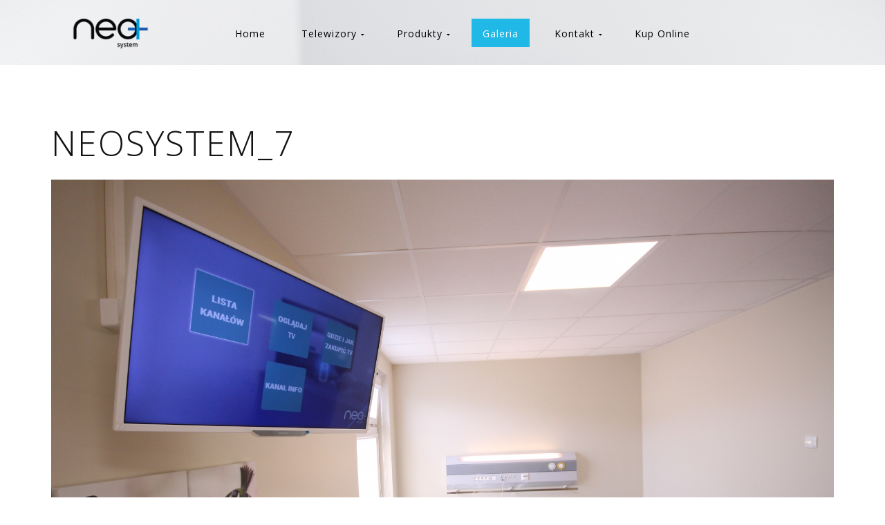

--- FILE ---
content_type: text/html; charset=utf-8
request_url: http://neosystem.tv/gallery/galeria/neosystem-7-89
body_size: 4349
content:
<!DOCTYPE html>
<html xmlns="http://www.w3.org/1999/xhtml" xml:lang="pl-pl" lang="pl-pl" >
  <head>
        <base href="http://neosystem.tv/gallery/galeria/neosystem-7-89" />
	<meta http-equiv="content-type" content="text/html; charset=utf-8" />
	<meta name="generator" content="Joomla! - Open Source Content Management" />
	<title>Galeria - Category: Galeria - Image:  Neosystem_7</title>
	<link href="/templates/theme3113/favicon.ico" rel="shortcut icon" type="image/vnd.microsoft.icon" />
	<link href="http://neosystem.tv/media/joomgallery/css/joom_settings.css" rel="stylesheet" type="text/css" />
	<link href="http://neosystem.tv/media/joomgallery/css/joomgallery.css" rel="stylesheet" type="text/css" />
	<link href="/plugins/system/jcemediabox/css/jcemediabox.css?1d12bb5a40100bbd1841bfc0e498ce7b" rel="stylesheet" type="text/css" />
	<link href="/plugins/system/jcemediabox/themes/standard/css/style.css?50fba48f56052a048c5cf30829163e4d" rel="stylesheet" type="text/css" />
	<link href="/templates/theme3113/css/layout.css" rel="stylesheet" type="text/css" />
	<link href="/templates/theme3113/css/bootstrap.css" rel="stylesheet" type="text/css" />
	<link href="/templates/theme3113/css/jquery.fancybox.css" rel="stylesheet" type="text/css" />
	<link href="/templates/theme3113/css/jquery.fancybox-buttons.css" rel="stylesheet" type="text/css" />
	<link href="/templates/theme3113/css/jquery.fancybox-thumbs.css" rel="stylesheet" type="text/css" />
	<link href="/templates/theme3113/css/template.css" rel="stylesheet" type="text/css" />
	<link href="/media/plg_system_eprivacy/css/definitions.min.css?7222869f393acb9ba35d24cde61da6ab" rel="stylesheet" type="text/css" />
	<link href="/templates/theme3113/color_schemes/css/color_scheme_1.css" rel="stylesheet" type="text/css" id="color_scheme" />
	<link href="/templates/theme3113/html/mod_icemegamenu/css/default_icemegamenu.css" rel="stylesheet" type="text/css" />
	<link href="/templates/theme3113/html/mod_icemegamenu/css/default_icemegamenu-reponsive.css" rel="stylesheet" type="text/css" />
	<style type="text/css">

#plg_system_eprivacy { width:0px;height:0px;clear:none; BEHAVIOR: url(#default#userdata); }

	</style>
	<script type="application/json" class="joomla-script-options new">{"plg_system_eprivacy":{"displaytype":"cookieblocker","autoopen":true,"accepted":false,"root":"\/index.php","cookies":{"sessioncookie":false,"accepted":[]},"cookie":{"domain":".","path":null},"loginlinks":[],"country":"not detected","cookieregex":[]},"csrf.token":"4f01d97270f66f67945a338e3d52a297","system.paths":{"root":"","base":""}}</script>
	<script src="http://neosystem.tv/media/joomgallery/js/detail.js" type="text/javascript"></script>
	<script src="/media/jui/js/jquery.min.js?7222869f393acb9ba35d24cde61da6ab" type="text/javascript"></script>
	<script src="/media/jui/js/jquery-noconflict.js?7222869f393acb9ba35d24cde61da6ab" type="text/javascript"></script>
	<script src="/media/jui/js/jquery-migrate.min.js?7222869f393acb9ba35d24cde61da6ab" type="text/javascript"></script>
	<script src="/media/jui/js/bootstrap.min.js?7222869f393acb9ba35d24cde61da6ab" type="text/javascript"></script>
	<script src="http://neosystem.tv/templates/theme3113/html/com_joomgallery/detail/js/jquery.validate.min.js" type="text/javascript"></script>
	<script src="http://neosystem.tv/templates/theme3113/html/com_joomgallery/detail/js/additional-methods.min.js" type="text/javascript"></script>
	<script src="/plugins/system/jcemediabox/js/jcemediabox.js?0c56fee23edfcb9fbdfe257623c5280e" type="text/javascript"></script>
	<script src="/media/plg_system_eprivacy/js/base64.min.js?7222869f393acb9ba35d24cde61da6ab" type="text/javascript"></script>
	<script src="/media/plg_system_eprivacy/js/eprivacy.class.min.js?7222869f393acb9ba35d24cde61da6ab" type="text/javascript"></script>
	<script src="/templates/theme3113/html/mod_icemegamenu/js/menu.js" type="text/javascript"></script>
	<script src="/media/system/js/core.js?7222869f393acb9ba35d24cde61da6ab" type="text/javascript"></script>
	<script type="text/javascript">

    var jg_photo_hover = 0;
    document.oncontextmenu = function() {
      if(jg_photo_hover==1) {
        return false;
      } else {
        return true;
      }
    }
    function joom_hover() {
      jg_photo_hover = (jg_photo_hover==1) ? 0 : 1;
    }document.onkeydown = joom_cursorchange;JCEMediaBox.init({popup:{width:"",height:"",legacy:0,lightbox:0,shadowbox:0,resize:1,icons:1,overlay:1,overlayopacity:0.8,overlaycolor:"#000000",fadespeed:500,scalespeed:500,hideobjects:0,scrolling:"fixed",close:2,labels:{'close':'Close','next':'Next','previous':'Previous','cancel':'Cancel','numbers':'{$current} of {$total}'},cookie_expiry:"",google_viewer:0},tooltip:{className:"tooltip",opacity:0.8,speed:150,position:"br",offsets:{x: 16, y: 16}},base:"/",imgpath:"plugins/system/jcemediabox/img",theme:"standard",themecustom:"",themepath:"plugins/system/jcemediabox/themes",mediafallback:0,mediaselector:"audio,video"});jQuery(function($){ initTooltips(); $("body").on("subform-row-add", initTooltips); function initTooltips (event, container) { container = container || document;$(container).find(".hasTooltip").tooltip({"html": true,"container": "body"});} });
	</script>
	<!-- Do not edit IE conditional style below -->
  <!--[if lte IE 6]>
  <style type="text/css">
    .pngfile {
      behavior:url('http://neosystem.tv/media/joomgallery/js/pngbehavior.htc') !important;
    }
  </style>
  <![endif]-->
  <!-- End Conditional Style -->

    <link href='//fonts.googleapis.com/css?family=Open+Sans:400,300,300italic,400italic,600,600italic,700,700italic,800,800italic' rel='stylesheet' type='text/css'>
    <link href='https://fonts.googleapis.com/css?family=Lato' rel='stylesheet' type='text/css'>
	<script>
  (function(i,s,o,g,r,a,m){i['GoogleAnalyticsObject']=r;i[r]=i[r]||function(){
  (i[r].q=i[r].q||[]).push(arguments)},i[r].l=1*new Date();a=s.createElement(o),
  m=s.getElementsByTagName(o)[0];a.async=1;a.src=g;m.parentNode.insertBefore(a,m)
  })(window,document,'script','//www.google-analytics.com/analytics.js','ga');

  ga('create', 'UA-59786246-1', 'auto');
  ga('send', 'pageview');
  
</script>
<meta name="google-site-verification" content="iyRA4C6E1vvhSHc64uvxpcBcbPyB7eQheV9Wi_jYddc" />
  <script type="application/json" class="joomla-script-options new">{"plg_system_eprivacy":{"displaytype":"cookieblocker","autoopen":true,"accepted":false,"root":"\/index.php","cookies":{"sessioncookie":false,"accepted":[]},"cookie":{"domain":".","path":null},"loginlinks":[],"country":"not detected","cookieregex":[]},"csrf.token":"4f01d97270f66f67945a338e3d52a297","system.paths":{"root":"","base":""}}</script></head>
  <body class=" com_joomgallery view-detail task- itemid-203 body__">
    <!--[if lt IE 9]>
      <div style=' clear: both; text-align:center; position: relative;'>
        <a href="http://windows.microsoft.com/en-us/internet-explorer/download-ie">
          <img src="/templates/theme3113/images/warning_bar_0000_us.jpg" border="0" height="42" width="820" alt="You are using an outdated browser. For a faster, safer browsing experience, upgrade for free today." />
        </a>
      </div>
    <![endif]-->
    <!-- Body -->
    <div id="wrapper">
      <div class="wrapper-inner">
        <div class="headerContent">
                    <!-- Top -->
          <div id="top">
            <div class="row-container">
              <div class="container-fluid">
                <div class="row-fluid">
                  <!-- Logo -->
                  <div id="logo" class="span2">
                    <a href="http://neosystem.tv/">
                                            <img src="/images/neosystem/neo_logofull1.png" alt="NEOSYSTEM">
                      <h1>NEOSYSTEM</h1>
                                          </a>
                  </div>
                  <nav class="moduletable home_menu  span8"><div class="module_container"><div class="icemegamenu"><div class="ice-megamenu-toggle"><a data-toggle="collapse" data-target=".nav-collapse">Menu</a></div><div class="nav-collapse icemegamenu collapse left "><ul id="icemegamenu" class="meganizr mzr-slide mzr-responsive"><li id="iceMenu_101" class="iceMenuLiLevel_1 fullwidth"><a href="http://neosystem.tv/" class=" iceMenuTitle "><span class="icemega_title icemega_nosubtitle">Home</span></a></li><li id="iceMenu_572" class="iceMenuLiLevel_1 mzr-drop parent "><a class=" iceMenuTitle "><span class="icemega_title icemega_nosubtitle">Telewizory</span></a><ul class="icesubMenu icemodules sub_level_1" style="width:280px"><li><div style="float:left;width:280px" class="iceCols"><ul><li id="iceMenu_573" class="iceMenuLiLevel_2 "><a href="/telewizory/signature" class=" iceMenuTitle "><span class="icemega_title icemega_nosubtitle">Signature</span></a></li><li id="iceMenu_574" class="iceMenuLiLevel_2 "><a href="/telewizory/mediasuite" class=" iceMenuTitle "><span class="icemega_title icemega_nosubtitle">MediaSuite</span></a></li><li id="iceMenu_575" class="iceMenuLiLevel_2 "><a href="/telewizory/heartline" class=" iceMenuTitle "><span class="icemega_title icemega_nosubtitle">HeartLine</span></a></li><li id="iceMenu_576" class="iceMenuLiLevel_2 "><a href="/telewizory/easysuite" class=" iceMenuTitle "><span class="icemega_title icemega_nosubtitle">EasySuite</span></a></li></ul></div><div style="float:left;width:280px" class="iceCols"><ul><li id="iceMenu_577" class="iceMenuLiLevel_2 "><a href="/telewizory/studio" class=" iceMenuTitle "><span class="icemega_title icemega_nosubtitle">Studio</span></a></li><li id="iceMenu_578" class="iceMenuLiLevel_2 "><a href="/telewizory/cmnd" class=" iceMenuTitle "><span class="icemega_title icemega_nosubtitle">CMND</span></a></li><li id="iceMenu_579" class="iceMenuLiLevel_2 "><a href="/telewizory/akcesoria" class=" iceMenuTitle "><span class="icemega_title icemega_nosubtitle">Akcesoria</span></a></li><li id="iceMenu_590" class="iceMenuLiLevel_2 "><a href="/telewizory/monitory" class=" iceMenuTitle "><span class="icemega_title icemega_nosubtitle">Monitory Digital Signage</span></a></li></ul></div></li></ul></li><li id="iceMenu_335" class="iceMenuLiLevel_1 mzr-drop parent "><a class=" iceMenuTitle "><span class="icemega_title icemega_nosubtitle">Produkty</span></a><ul class="icesubMenu icemodules sub_level_1" style="width:150px"><li><div style="float:left;width:150px" class="iceCols"><ul><li id="iceMenu_136" class="iceMenuLiLevel_2 "><a href="/produkty/neoresort" class=" iceMenuTitle "><span class="icemega_title icemega_nosubtitle">NeoResort</span></a></li><li id="iceMenu_135" class="iceMenuLiLevel_2 "><a href="/produkty/neomedical" class=" iceMenuTitle "><span class="icemega_title icemega_nosubtitle">NeoMedical</span></a></li><li id="iceMenu_137" class="iceMenuLiLevel_2 "><a href="/produkty/neoeasy" class=" iceMenuTitle "><span class="icemega_title icemega_nosubtitle">NeoEasy</span></a></li><li id="iceMenu_305" class="iceMenuLiLevel_2 "><a href="/produkty/neosmart" class=" iceMenuTitle "><span class="icemega_title icemega_nosubtitle">NeoSmart</span></a></li><li id="iceMenu_336" class="iceMenuLiLevel_2 "><a href="/produkty/neowifi" class=" iceMenuTitle "><span class="icemega_title icemega_nosubtitle">NeoWifi</span></a></li><li id="iceMenu_611" class="iceMenuLiLevel_2 "><a href="http://multivee.tv" class=" iceMenuTitle "><span class="icemega_title icemega_nosubtitle">Multivee</span></a></li></ul></div></li></ul></li><li id="iceMenu_203" class="iceMenuLiLevel_1 active gallery"><a href="/gallery" class="icemega_active iceMenuTitle "><span class="icemega_title icemega_nosubtitle">Galeria</span></a></li><li id="iceMenu_142" class="iceMenuLiLevel_1 mzr-drop parent "><a href="/kontakt" class=" iceMenuTitle "><span class="icemega_title icemega_nosubtitle">Kontakt</span></a><ul class="icesubMenu icemodules sub_level_1" style="width:280px"><li><div style="float:left;width:280px" class="iceCols"><ul><li id="iceMenu_644" class="iceMenuLiLevel_2 "><a href="http://neosystem.tv/images/neosystem/docs/Neosystem_-_RSUTDE_2021-05-23.pdf" target="_blank" class=" iceMenuTitle "><span class="icemega_title icemega_nosubtitle">Regulamin</span></a></li><li id="iceMenu_645" class="iceMenuLiLevel_2 "><a href="http://neosystem.tv/images/neosystem/docs/ReklamacjaRODO_V2-EDIT5.pdf" target="_blank" class=" iceMenuTitle "><span class="icemega_title icemega_nosubtitle">Formularz reklamacyjny</span></a></li><li id="iceMenu_134" class="iceMenuLiLevel_2 "><a href="/kontakt/about" class=" iceMenuTitle "><span class="icemega_title icemega_nosubtitle">O nas</span></a></li></ul></div></li></ul></li><li id="iceMenu_663" class="iceMenuLiLevel_1 "><a href="https://kiosk.neosystem.tv" target="_blank" class=" iceMenuTitle "><span class="icemega_title icemega_nosubtitle">Kup Online</span></a></li></ul></div></div>


<script type="text/javascript">
	jQuery(document).ready(function(){
		var browser_width1 = jQuery(window).width();
		jQuery("#icemegamenu").find(".icesubMenu").each(function(index){
			var offset1 = jQuery(this).offset();
			var xwidth1 = offset1.left + jQuery(this).width();
			if(xwidth1 >= browser_width1){
				jQuery(this).addClass("ice_righttoleft");
			}
		});
		
	})
	jQuery(window).resize(function() {
		var browser_width = jQuery(window).width();
		jQuery("#icemegamenu").find(".icesubMenu").removeClass("ice_righttoleft").each(function(index){
			var offset = jQuery(this).offset();
			var xwidth = offset.left + jQuery(this).width();
			if(xwidth >= browser_width){
				jQuery(this).addClass("ice_righttoleft");
			}
		});
	});
</script></div></nav>
                </div>
              </div>
            </div>
          </div>
                    <!-- Header -->
                  </div>
                                        <!-- Main Content row -->
        <div id="content">
                          <div class="row-container">
            <div class="container-fluid">
              <div class="content-inner row-fluid">   
                        
                <div id="component" class="span12">
                  <main role="main">    
                       
                    <div id="system-message-container">
	</div>
     
                    <div class="gallery page-item">
  <header>
  <h1 class="item_title" id="jg_photo_title">    <span class="item_title_part0 item_title_part_odd item_title_part_first_half item_title_part_first">Neosystem_7</span>   </h1>  </header>
  <div id="jg_dtl_photo" class="jg_dtl_photo item_img img-full img-full__none">
      <img src="http://neosystem.tv/images/joomgallery/details/galeria_2/neosystem_7_20170620_1888824612.jpg" class="jg_photo" id="jg_photo_big" width="1900" height="1266" alt="Neosystem_7" onmouseover="javascript:joom_hover();" onmouseout="javascript:joom_hover();" />
  </div>
    <div class="jg_iconbar">
          </div>
</div>
  </div>   
                                      </main>
                </div>        
                              </div>
            </div>
          </div>
        </div>
                                                         
        <div id="push"></div>
      </div>
    </div>
        <div id="footer-wrapper">
      <div class="footer-wrapper-inner">
         
        <!-- Copyright -->
        <div id="copyright" role="contentinfo">
          <div class="row-container">
            <div class="container-fluid">
              <div class="row-fluid">
                
                <div class="copyright span12">
                                    <span class="siteName">NEOSYSTEM</span>
    					      					      <span class="copy">&copy;</span>  					      <span class="year">2026</span>                                                    </div>
                              </div>
            </div>
          </div>
        </div>
      </div>
    </div>
        <div id="back-top">
      <a href="#"><span></span> </a>
    </div>
                
            
        <script src="/templates/theme3113/js/jquery.modernizr.min.js"></script>
        <script src="/templates/theme3113/js/jquery.stellar.min.js"></script>
    <script>
      jQuery(function($) {
        if (!Modernizr.touch) {
          $(window).load(function(){
            $.stellar({responsive: true,horizontalScrolling: false});
          });
        }
      });
    </script>
        <script src="/templates/theme3113/js/jquery.fancybox.pack.js"></script>
    <script src="/templates/theme3113/js/jquery.fancybox-buttons.js"></script>
    <script src="/templates/theme3113/js/jquery.fancybox-media.js"></script>
    <script src="/templates/theme3113/js/jquery.fancybox-thumbs.js"></script>
    <script src="/templates/theme3113/js/jquery.pep.js"></script>
    <script src="/templates/theme3113/js/jquery.vide.min.js"></script>
    <script src="/templates/theme3113/js/scripts.js"></script>
      </body>
</html>

--- FILE ---
content_type: text/css
request_url: http://neosystem.tv/templates/theme3113/color_schemes/css/color_scheme_1.css
body_size: 3990
content:
.clearfix:before,
.clearfix:after {
  display: table;
  content: "";
  line-height: 0;
}
.clearfix:after {
  clear: both;
}
.hide-text {
  font-size: 0;
  line-height: 0;
  color: transparent;
  text-shadow: none;
  background-color: transparent;
  border: 0;
}
.input-block-level {
  display: block;
  width: 100%;
  min-height: 47px;
  -webkit-box-sizing: border-box;
  -moz-box-sizing: border-box;
  box-sizing: border-box;
}
body {
  color: #777777;
}
a {
  color: #20b9e7;
}
a:hover,
a:focus {
  color: #333333;
}
*::selection {
  background: #20b9e7;
  color: #fff;
}
*::-moz-selection {
  background: #20b9e7;
  color: #fff;
}
h1,
h2,
h3,
h4,
h5,
h6 {
  color: inherit;
}
h1 a,
h2 a,
h3 a,
h4 a,
h5 a,
h6 a {
  color: inherit;
}
h1 a:hover,
h2 a:hover,
h3 a:hover,
h4 a:hover,
h5 a:hover,
h6 a:hover {
  color: #20b9e7;
}
b {
  color: #20b9e7;
}
select,
textarea,
input[type="text"],
input[type="password"],
input[type="datetime"],
input[type="datetime-local"],
input[type="date"],
input[type="month"],
input[type="time"],
input[type="week"],
input[type="number"],
input[type="email"],
input[type="url"],
input[type="search"],
input[type="tel"],
input[type="color"],
.uneditable-input {
  color: #777777;
  background-color: #ffffff;
}
select:focus,
textarea:focus,
input[type="text"]:focus,
input[type="password"]:focus,
input[type="datetime"]:focus,
input[type="datetime-local"]:focus,
input[type="date"]:focus,
input[type="month"]:focus,
input[type="time"]:focus,
input[type="week"]:focus,
input[type="number"]:focus,
input[type="email"]:focus,
input[type="url"]:focus,
input[type="search"]:focus,
input[type="tel"]:focus,
input[type="color"]:focus,
.uneditable-input:focus {
  border-color: rgba(82, 168, 236, 0.8);
  -webkit-box-shadow: inset 0 1px 1px rgba(0,0,0,.075), 0 0 8px rgba(82,168,236,.6);
  -moz-box-shadow: inset 0 1px 1px rgba(0,0,0,.075), 0 0 8px rgba(82,168,236,.6);
  box-shadow: inset 0 1px 1px rgba(0,0,0,.075), 0 0 8px rgba(82,168,236,.6);
}
span.select:before {
  color: #20b9e7;
}
span.checkbox input[type="checkbox"]:checked + label.checkbox_inner:before {
  color: #20b9e7;
}
span.radio input[type="radio"]:checked + label.radio_inner:before {
  background: #20b9e7;
}
.caret {
  border-top: 4px solid #ffffff;
}
.btn {
  border-color: transparent;
  text-shadow: none !important;
  -webkit-box-shadow: none !important;
  -moz-box-shadow: none !important;
  box-shadow: none !important;
  background: #20b9e7;
  color: #ffffff;
  border: none;
}
.btn:hover,
.btn:active,
.btn:focus,
.btn.active,
.btn.selected {
  color: #ffffff;
  background: #333333;
}
.list1 ul li:before,
.archive-module li:before,
.categories-module li:before,
.mod-menu .nav.menu li:before,
.category-module li:before,
.category-modulefaqs_anchors li:before {
  color: #20b9e7;
}
.list1 ul li a:hover,
.archive-module li a:hover,
.categories-module li a:hover,
.mod-menu .nav.menu li a:hover,
.category-module li a:hover,
.category-modulefaqs_anchors li a:hover {
  color: #20b9e7;
}
.pagination > ul > li > .pagenav,
.pagination > ul > li > .hasTooltip {
  color: #ffffff;
  background: #20b9e7;
}
.pagination > ul > li > span.pagenav {
  background: #333333;
  color: #ffffff;
  border-color: #333333 !important;
}
.pagination > ul > li > a:focus {
  background: #20b9e7;
}
.pagination > ul > li > a:focus:hover {
  background: #333333;
}
.pagination > ul > li > a:hover {
  background: #333333;
  color: #ffffff;
  border-color: #333333 !important;
}
.list_carousel ul li .item_content .content_indent .readmore:hover {
  border-color: transparent !important;
  text-shadow: none !important !important;
  -webkit-box-shadow: none !important;
  -moz-box-shadow: none !important;
  box-shadow: none !important;
  background: none !important;
  color: #20b9e7 !important;
  border: none !important;
}
.label-info,
.badge-info {
  background: #20b9e7;
}
.dropdown-menu > li > a:hover,
.dropdown-menu > li > a:focus,
.dropdown-submenu:hover > a,
.dropdown-submenu:focus > a {
  background: #20b9e7;
}
.btn-group.open .btn.dropdown-toggle {
  background: #333333;
}
/*---=== Image Swoop ===---*/
.camera_wrap .camera_pag .camera_pag_ul li {
  background: #20b9e7;
}
.camera_wrap .camera_pag .camera_pag_ul li.cameracurrent,
.camera_wrap .camera_pag .camera_pag_ul li:hover {
  background: #333333;
}
.camera_prevThumbs,
.camera_nextThumbs,
.camera_prev,
.camera_next,
.camera_commands,
.camera_thumbs_cont {
  background: #20b9e7;
}
.camera_prevThumbs:hover,
.camera_nextThumbs:hover,
.camera_prev:hover,
.camera_next:hover,
.camera_commands:hover,
.camera_thumbs_cont:hover {
  background: #333333;
}
/*---------========= Pages =========---------*/
.item_info_dl dd .item_createdby:before,
.item_info_dl dd .item_published:before {
  color: #20b9e7;
}
.item_interotext ul li,
.item_fulltext ul li {
  color: #333333;
}
.item_interotext ul li:before,
.item_fulltext ul li:before {
  color: #20b9e7;
}
.item_interotext ul li a:hover,
.item_fulltext ul li a:hover {
  color: #20b9e7;
}
ul.user-menu li a.fa:hover {
  color: #20b9e7;
}
/*---=== History ===---*/
.page-category__history .items-row > div:before {
  background: #20b9e7;
}
.page-category__history .items-row:before {
  background: #20b9e7;
}
/*---=== Portfolio ===---*/
.portfolio-thumbs ul li a:before {
  background: #20b9e7;
}
.item_img .articleGalleryZoom:before,
.item_img .galleryZoomIcon:before {
  background: #20b9e7;
}
ul#sort {
  background: #20b9e7;
}
ul#sort li a {
  color: #333333;
}
ul#sort li a:hover,
ul#sort li a.selected {
  color: #20b9e7;
}
.portfolio-meta-list li strong {
  color: #20b9e7;
}
.page-gallery__works .item_img .more_wrapper .btn.btn-info:hover {
  background: #20b9e7;
  border-color: #20b9e7;
}
/*---=== Gallery ===---*/
.jg_subcatelem_txt:before {
  background: #20b9e7;
}
.jg_imgalign_catimgs .jg_catelem_txt:before {
  background: #20b9e7;
}
/*---=== Contacts ===---*/
.contact_details .icons-marker {
  color: #20b9e7;
}
.mod_tm_instagram ul li a:after {
  background: #20b9e7;
}
.mod-menu .nav.menu.nav-pills > li.active > a {
  background: #20b9e7;
}
.moduletable.counters i.fa {
  color: #20b9e7;
}
.camera_caption > div {
  border-left: 4px solid #20b9e7;
}
ul.custom_menu li.firstItem a {
  background: #4ec7ec;
}
ul.custom_menu li.lastItem a {
  background: #20b9e7;
}
.list_carousel ul li .item_content .content_indent .readmore:hover {
  border-color: transparent !important;
  text-shadow: none !important !important;
  -webkit-box-shadow: none !important;
  -moz-box-shadow: none !important;
  box-shadow: none !important;
  background: none !important;
  color: #20b9e7 !important;
  border: none !important;
}
.mod_caroufredsel.custom .list_carousel ul li .item_content .content_indent {
  border-left: 4px solid #20b9e7;
}
.mod_caroufredsel.custom .list_carousel ul li .item_content .item_published {
  border-color: transparent;
  text-shadow: none !important;
  -webkit-box-shadow: none !important;
  -moz-box-shadow: none !important;
  box-shadow: none !important;
  background: #20b9e7;
  color: #ffffff;
  border: none;
}
.item_introtext ul.icons li a:hover .fa,
.item_fulltext ul.icons li a:hover .fa,
.category_desc ul.icons li a:hover .fa {
  border-right: 4px solid #20b9e7;
}
.item_introtext ol li a:hover,
.item_fulltext ol li a:hover,
.category_desc ol li a:hover {
  color: #20b9e7;
}
cite {
  border-left: 4px solid #20b9e7;
}
cite h5 {
  color: #20b9e7;
}
ul#sort {
  background: #20b9e7;
}
ul#sort > li > a {
  background: #20b9e7 !important;
}
ul#sort > li > a.selected,
ul#sort > li > a:hover {
  color: #20b9e7;
}
.nav-tabs,
#Kunena #ktab > ul {
  background: #20b9e7;
}
.nav-tabs > li > a,
#Kunena #ktab > ul > li > a {
  background: #20b9e7 !important;
}
.nav-tabs > li > a:hover,
#Kunena #ktab > ul > li > a:hover {
  color: #20b9e7;
}
.nav-tabs > li > span,
#Kunena #ktab > ul > li > span {
  color: #333333;
}
.nav-tabs > .active > a,
#Kunena #ktab > ul > .active > a,
.nav-tabs > .current > a,
#Kunena #ktab > ul > .current > a,
.nav-tabs > .active > span,
#Kunena #ktab > ul > .active > span,
.nav-tabs > .current > span,
#Kunena #ktab > ul > .current > span {
  color: #20b9e7;
}
.nav-tabs > .active > a:hover,
#Kunena #ktab > ul > .active > a:hover,
.nav-tabs > .current > a:hover,
#Kunena #ktab > ul > .current > a:hover,
.nav-tabs > .active > span:hover,
#Kunena #ktab > ul > .active > span:hover,
.nav-tabs > .current > span:hover,
#Kunena #ktab > ul > .current > span:hover,
.nav-tabs > .active > a:focus,
#Kunena #ktab > ul > .active > a:focus,
.nav-tabs > .current > a:focus,
#Kunena #ktab > ul > .current > a:focus,
.nav-tabs > .active > span:focus,
#Kunena #ktab > ul > .active > span:focus,
.nav-tabs > .current > span:focus,
#Kunena #ktab > ul > .current > span:focus {
  color: #20b9e7;
}
.caroufredsel_prev:hover,
.caroufredsel_next:hover {
  color: #20b9e7;
}
.accordion_style1 .accordion-inner p {
  border-left: 4px solid #20b9e7;
}
.accordion_style1 .accordion-toggle {
  background: #20b9e7;
}
.accordion_style1 .accordion-toggle:before {
  background: #1598bf;
}
.accordion_style1 .accordion-toggle.selected {
  background: #1598bf;
}
.accordion_style1 .accordion-toggle:hover {
  background: #1598bf;
}
.data-table .item_introtext {
  clear: both;
}
.data-table .item_introtext table th {
  background: #20b9e7;
  border-bottom-color: #20b9e7;
}
.accordion_style2 .accordion-inner p {
  border-left: 4px solid #20b9e7;
}
.accordion_style2 .accordion-toggle.selected {
  background: #20b9e7;
}
.accordion_style2 .accordion-toggle.selected:before {
  background: #20b9e7;
  border-color: #20b9e7;
}
.accordion_style2 .accordion-toggle:hover {
  background: #20b9e7;
  border-color: #20b9e7;
}
.accordion_style2 .accordion-toggle:hover:before {
  background: #20b9e7;
  border-color: #20b9e7;
}
.pricing_detailed .item .item_content span.price {
  border: 4px solid #20b9e7;
  color: #20b9e7;
}
.pricing_detailed .item .item_content .item_title {
  color: #20b9e7;
}
.pricing_detailed .item .item_content .item_title a {
  color: #20b9e7;
}
.pricing_detailed .item .item_content .item_title a:hover {
  color: #333333;
}
.pricing_detailed .item .item_content .item_introtext ul li:before {
  color: #20b9e7;
}
.pricing_detailed .item:hover .item_content {
  background: #20b9e7;
  border-color: #20b9e7;
}
.pricing_detailed .item:hover .item_content h1 a:hover,
.pricing_detailed .item:hover .item_content h2 a:hover,
.pricing_detailed .item:hover .item_content h3 a:hover,
.pricing_detailed .item:hover .item_content h4 a:hover,
.pricing_detailed .item:hover .item_content h5 a:hover,
.pricing_detailed .item:hover .item_content h6 a:hover,
.pricing_detailed .item:hover .item_content .item_title a:hover {
  color: #333333;
}
.pricing_detailed .item:hover .item_content span.price {
  background: #20b9e7;
}
.pricing_detailed .item:hover .item_content .item_introtext .btn {
  background: #1598bf;
}
.pricing_detailed .item:hover .item_content .item_introtext .btn:hover {
  color: #20b9e7 !important;
}
.pricing_simple .item .item_content span.intro_caption {
  background: #20b9e7;
}
.pricing_simple .item .item_content .item_title {
  color: #20b9e7;
}
.pricing_simple .item .item_content .item_title a {
  color: #20b9e7;
}
.pricing_simple .item .item_content .item_title a:hover {
  color: #333333;
}
.pricing_simple .item:hover .item_content {
  background: #20b9e7;
  border-color: #20b9e7;
}
.pricing_simple .item:hover .item_content h1 a:hover,
.pricing_simple .item:hover .item_content h2 a:hover,
.pricing_simple .item:hover .item_content h3 a:hover,
.pricing_simple .item:hover .item_content h4 a:hover,
.pricing_simple .item:hover .item_content h5 a:hover,
.pricing_simple .item:hover .item_content h6 a:hover,
.pricing_simple .item:hover .item_content .item_title a:hover {
  color: #333333;
}
.pricing_simple .item:hover .item_content .item_introtext .btn {
  background: #1598bf;
}
.pricing_simple .item:hover .item_content .item_introtext .btn:hover {
  color: #20b9e7 !important;
}
/*---=== Testimonials ===---*/
blockquote:before {
  color: #20b9e7;
}
#section-kmt .kmt-time a:hover {
  color: #20b9e7;
}
#section-kmt .kmt-time i {
  color: #20b9e7;
}
#section-kmt .kmt-item .kmt-form-submit a.replyButton {
  background: #333333;
  border-color: #333333;
  color: #ffffff;
}
#section-kmt .kmt-item .kmt-form-submit a.replyButton:hover {
  background: #20b9e7;
  border-color: #20b9e7;
  color: #ffffff;
}
/*===== FAQ Page ======*/
.page-category__faqs .item_title span.item_title_part0 {
  color: #20b9e7;
}
/*---=== Caroufredsel ===---*/
.caroufredsel_prev:hover,
.caroufredsel_next:hover {
  color: #20b9e7;
}
/*---=== Megamenu ===---*/
.icemegamenu > ul > li > a.iceMenuTitle {
  color: #000;
  background: none;
}
.icemegamenu > ul > li > a.iceMenuTitle.hover,
.icemegamenu > ul > li > a.iceMenuTitle.icemega_active {
  color: #ffffff;
  background: #20b9e7;
}
.icemegamenu > ul > li.hover > a.iceMenuTitle {
  color: #ffffff;
  background: #20b9e7;
}
.icemegamenu .ice_menu .iceModuleTile {
  background: #20b9e7;
  color: #ffffff;
}
#footer #contact.custom .mod_tm_ajax_contact_form .control-group-button .btn {
  background: #20b9e7;
}
#footer #contact.custom .mod_tm_ajax_contact_form .control-group-button .btn:hover {
  background: #333333;
}
@media (max-width: 767px) {
  .icemegamenu > ul > li > a.iceMenuTitle {
    color: #20b9e7;
  }
}
div.icemegamenu ul#icemegamenu li.active a.icemega_active > span.icemega_title {
  color: #fff;
}
/* Submenu */
ul.icesubMenu {
  background: rgba(0, 0, 0, 0.5);
}
ul.icesubMenu li a.iceMenuTitle {
  color: #ffffff;
}
ul.icesubMenu li.active > a.iceMenuTitle,
ul.icesubMenu li:hover > a.iceMenuTitle,
ul.icesubMenu li.hover > a.iceMenuTitle {
  color: #ffffff;
  background: #20b9e7;
}
.ice-megamenu-toggle a::before {
  color: #20b9e7;
}
/*---=== Progress Bars ===---*/
.progress-horizontal .bar,
.progress-vertical .bar {
  background: #20b9e7;
}
.social-links li a:hover i {
  background: #20b9e7;
}
/*---=== Tabs ===---*/
.nav-tabs > li > a:hover,
#Kunena #ktab > ul > li > a:hover {
  color: #20b9e7;
}
.nav-tabs > li > span,
#Kunena #ktab > ul > li > span {
  color: #20b9e7;
}
.nav-tabs > .active > a,
#Kunena #ktab > ul > .active > a,
.nav-tabs > .current > a,
#Kunena #ktab > ul > .current > a {
  color: #20b9e7;
}
.nav-tabs > .active > a:hover,
#Kunena #ktab > ul > .active > a:hover,
.nav-tabs > .current > a:hover,
#Kunena #ktab > ul > .current > a:hover,
.nav-tabs > .active > a:focus,
#Kunena #ktab > ul > .active > a:focus,
.nav-tabs > .current > a:focus,
#Kunena #ktab > ul > .current > a:focus {
  color: #20b9e7;
}
.nav-tabs > .active > span,
#Kunena #ktab > ul > .active > span,
.nav-tabs > .current > span,
#Kunena #ktab > ul > .current > span {
  color: #20b9e7;
}
#bottom {
  background: #20b9e7;
}
#bottom .inputbox {
  background: #37c0e9;
}
/*---=== Accordions ===---*/
.accordion_style1 .accordion-toggle {
  background: #20b9e7;
}
.accordion_style1 .accordion-toggle:before {
  background: #1598bf;
}
.accordion_style1 .accordion-toggle.selected {
  background: #1598bf;
}
.accordion_style1 .accordion-toggle:hover {
  background: #1598bf;
}
/*---=== Pricing tables ===---*/
.pricing_simple .item .item_content {
  border: 1px solid #777777;
}
.pricing_simple .item .item_content span.intro_caption {
  background: #20b9e7;
  border: 4px solid #ffffff;
  color: #ffffff;
}
.pricing_simple .item .item_content .item_title {
  color: #20b9e7;
}
.pricing_simple .item .item_content .item_title a {
  color: #20b9e7;
}
.pricing_simple .item .item_content .item_title a:hover {
  color: #333333;
}
.pricing_simple .item:hover .item_content {
  background: #20b9e7;
  border-color: #20b9e7;
  color: #ffffff;
}
.pricing_simple .item:hover .item_content .item_title {
  color: #ffffff;
}
.pricing_simple .item:hover .item_content .item_title a {
  color: #ffffff;
}
.pricing_simple .item:hover .item_content .item_title a:hover {
  color: #333333;
}
.pricing_simple .item:hover .item_content .item_introtext .btn {
  background: #1598bf;
}
.pricing_simple .item:hover .item_content .item_introtext .btn:hover {
  background: #ffffff;
  color: #20b9e7 !important;
}
table th {
  color: #20b9e7;
}
table tr td:before {
  color: #20b9e7;
}
.item_introtext strong,
.item_fulltext strong,
.category_desc strong {
  color: #333333;
}
.item_introtext mark,
.item_fulltext mark,
.category_desc mark {
  background: #20b9e7;
}
.item_introtext ul.icons li a:hover .fa,
.item_fulltext ul.icons li a:hover .fa,
.category_desc ul.icons li a:hover .fa {
  border-right: 4px solid #20b9e7;
}
cite h5 {
  color: #20b9e7 !important;
}
/*---=== Counters ===---*/
.radial-progress .inset {
  background: #20b9e7;
}
.radial-progress .circle .fill {
  border-color: #20b9e7;
}
.progress-horizontal {
  border: 2px solid #20b9e7;
}
.mod-article-single.custom .item__module {
  border-left: 4px solid #20b9e7;
}
.mod-newsflash-adv.custom .item .item_content {
  border-left: 4px solid #20b9e7;
}
.page-blog .item .contentIndent {
  border-left: 4px solid #20b9e7;
}
.icemega_modulewrap.top_search #searchword {
  background: #20b9e7 !important;
}
.icemega_modulewrap.top_search #searchword::-moz-selection {
  color: #20b9e7;
}
.page-blog .item .item_published {
  background: #20b9e7;
}
/*---=== Kunena ===---*/
#Kunena .kblock div.kheader {
  color: #20b9e7;
}
#Kunena .kblock div.kheader > span a:hover {
  color: #333333;
}
#Kunena .k-profile .kheader a.kwho-admin {
  color: #ffffff !important;
}
#Kunena .kwhoicon:before,
#Kunena .kstatsicon:before,
#Kunena .kcol-ktopicicon a:before,
#Kunena .kcol-ktopicicon.unanswered a:before,
#Kunena .kicon-profile-location:before,
#Kunena .kicon-profile-gender-male:before,
#Kunena .kicon-profile-birthdate:before,
#Kunena div.kiconrow .kicon-profile:before,
#Kunena .kicon-profile-email:before {
  color: #20b9e7;
}
#Kunena #kprofile-tabs dl.tabs dt.open,
#Kunena #kprofile-edit dl.tabs dt.open,
#Kunena #kprofile-tabs dl.tabs dt:hover,
#Kunena #kprofile-edit dl.tabs dt:hover {
  color: #20b9e7;
}
#Kunena .kwhoonline strong,
#Kunena ul#kstatslistleft li strong,
#Kunena ul#kstatslistright li strong {
  color: #20b9e7;
}
#Kunena div.klist-actions-info-all {
  color: #20b9e7;
}
#Kunena fieldset legend {
  color: #333333;
}
#Kunena .kadvsearch .btn + .btn {
  background: #333333;
  color: #ffffff;
  border-color: #333333;
  text-shadow: none !important;
  -webkit-box-shadow: none !important;
  -moz-box-shadow: none !important;
  box-shadow: none !important;
}
#Kunena div.kmsg-header span.kmsgtitle {
  color: #333333;
}
#Kunena span.kcat-topics-number,
#Kunena span.ktopic-views-number {
  background: #20b9e7;
}
#Kunena span.kcat-replies-number {
  background: #20b9e7;
}
#Kunena div.kstats-bar div.bar {
  background-color: #2be8ff;
  background-image: -moz-linear-gradient(left, #20b9e7, #2be8ff);
  background-image: -webkit-gradient(linear, 0 0, 100% 0, from(#20b9e7), to(#2be8ff));
  background-image: -webkit-linear-gradient(left, #20b9e7, #2be8ff);
  background-image: -o-linear-gradient(left, #20b9e7, #2be8ff);
  background-image: linear-gradient(to right, #20b9e7, #2be8ff);
  background-repeat: repeat-x;
}
#Kunena td.klist-actions-info-all {
  color: #20b9e7;
}
#Kunena div.klatest-subject-by:before {
  color: #20b9e7;
}
#Kunena span.klatest-subject-time:before,
#Kunena span.ktopic-date:before {
  color: #20b9e7;
}
.address_phones i.fa {
  color: #20b9e7;
}
/*---=== Olark ===---*/
#habla_window_div #habla_topbar_div {
  background: #20b9e7 !important;
}
#habla_window_div .habla_offline_submit_input {
  border-color: transparent !important;
  text-shadow: none !important !important;
  -webkit-box-shadow: none !important;
  -moz-box-shadow: none !important;
  box-shadow: none !important;
  background: #20b9e7 !important;
  color: #ffffff !important;
  border: none !important;
}
#habla_window_div .habla_offline_submit_input:hover,
#habla_window_div .habla_offline_submit_input:active,
#habla_window_div .habla_offline_submit_input:focus,
#habla_window_div .habla_offline_submit_input.active,
#habla_window_div .habla_offline_submit_input.selected {
  color: #ffffff !important;
  background: #333333 !important;
}
ul.contacts {
  text-align: left;
}
#contact.custom .mod_tm_ajax_contact_form .controls .mod_tm_ajax_contact_form_input,
#contact.custom .mod_tm_ajax_contact_form .controls .mod_tm_ajax_contact_form_textarea {
  background: rgba(255, 255, 255, 0.2);
  color: #ffffff;
}
#contact.custom .mod_tm_ajax_contact_form .controls input::-moz-placeholder,
#contact.custom .mod_tm_ajax_contact_form .controls textarea::-moz-placeholder {
  color: #ffffff;
}
#contact.custom .mod_tm_ajax_contact_form .control-group-button .btn:hover,
#contact.custom .mod_tm_ajax_contact_form .control-group-button .btn:focus,
#contact.custom .mod_tm_ajax_contact_form .control-group-button .btn:active,
#contact.custom .mod_tm_ajax_contact_form .control-group-button .btn.active {
  background: #333333;
}
.acymailing_form td .button:hover,
.acymailing_form td .button:focus,
.acymailing_form td .button:active,
.acymailing_form td .button.active {
  background: #4ec7ec;
}
.nav.menu.social li a {
  color: #20b9e7;
}
.nav.menu.social li a:hover {
  color: #333333;
}
/*---=== Login Sidebar ===---*/
form#login-form .input-prepend span.add-on span {
  color: #20b9e7;
}
div#fixed-sidebar-right .moduletable.login {
  background: #20b9e7;
  color: #ffffff;
}
div#fixed-sidebar-right .moduletable.login > i.fa-user {
  background: #20b9e7;
  color: #ffffff;
}
div#fixed-sidebar-right .moduletable.login .mod-login_submit .btn {
  border-color: #2be8ff;
}
div#fixed-sidebar-right .moduletable.login .mod-login_submit .btn:active,
div#fixed-sidebar-right .moduletable.login .mod-login_submit .btn:focus {
  border-color: #2be8ff;
}
div#fixed-sidebar-right .moduletable.login .mod-login_submit .btn:active:hover,
div#fixed-sidebar-right .moduletable.login .mod-login_submit .btn:focus:hover,
div#fixed-sidebar-right .moduletable.login .mod-login_submit .btn:active.active,
div#fixed-sidebar-right .moduletable.login .mod-login_submit .btn:focus.active,
div#fixed-sidebar-right .moduletable.login .mod-login_submit .btn:active.selected,
div#fixed-sidebar-right .moduletable.login .mod-login_submit .btn:focus.selected {
  border-color: #2be8ff;
}
div#fixed-sidebar-right .moduletable.login .mod-login_submit .btn:hover,
div#fixed-sidebar-right .moduletable.login .mod-login_submit .btn.active,
div#fixed-sidebar-right .moduletable.login .mod-login_submit .btn.selected {
  border-color: #2be8ff;
}
div#fixed-sidebar-right .moduletable.login .mod-login_submit button.btn-primary {
  background: #2be8ff;
}
div#fixed-sidebar-right .moduletable.login .mod-login_submit a.btn-primary:hover {
  background: #2be8ff;
}
div#fixed-sidebar-right .moduletable.login .logout-button button.btn-primary {
  border-color: #2be8ff;
  background: #2be8ff;
}
div#fixed-sidebar-right .moduletable.login .logout-button button.btn-primary:active,
div#fixed-sidebar-right .moduletable.login .logout-button button.btn-primary:focus {
  border-color: #2be8ff;
}
div#fixed-sidebar-right .moduletable.login .logout-button button.btn-primary:active:hover,
div#fixed-sidebar-right .moduletable.login .logout-button button.btn-primary:focus:hover,
div#fixed-sidebar-right .moduletable.login .logout-button button.btn-primary:active.active,
div#fixed-sidebar-right .moduletable.login .logout-button button.btn-primary:focus.active,
div#fixed-sidebar-right .moduletable.login .logout-button button.btn-primary:active.selected,
div#fixed-sidebar-right .moduletable.login .logout-button button.btn-primary:focus.selected {
  border-color: #2be8ff;
}
div#fixed-sidebar-right .moduletable.login .logout-button button.btn-primary:hover,
div#fixed-sidebar-right .moduletable.login .logout-button button.btn-primary.active,
div#fixed-sidebar-right .moduletable.login .logout-button button.btn-primary.selected {
  border-color: #2be8ff;
}
.login-popup .mod-login_submit button.btn-primary,
.login-popup .logout-button button.btn-primary {
  margin-right: 7px;
  outline: none !important;
  color: white;
  background: #20b9e7;
}
.login-popup .mod-login_submit button.btn-primary:hover,
.login-popup .logout-button button.btn-primary:hover {
  background: #333333;
}
#footer-wrapper .footer-wrapper-inner a:hover {
  color: #20b9e7;
}
/*---=== Offline Page ===---*/
.offline_container .well {
  background-color: #2be8ff;
  background-image: -moz-linear-gradient(left, #20b9e7, #2be8ff);
  background-image: -webkit-gradient(linear, 0 0, 100% 0, from(#20b9e7), to(#2be8ff));
  background-image: -webkit-linear-gradient(left, #20b9e7, #2be8ff);
  background-image: -o-linear-gradient(left, #20b9e7, #2be8ff);
  background-image: linear-gradient(to right, #20b9e7, #2be8ff);
  background-repeat: repeat-x;
}
.offline_container .well .btn-primary {
  background: #333333;
  border-color: #333333;
  color: #ffffff;
}
.offline_container .well .btn-primary:hover {
  background: #20b9e7;
  border-color: #20b9e7;
  color: #ffffff;
}
.icemega_modulewrap.search-block > i:hover {
  color: #20b9e7;
}
